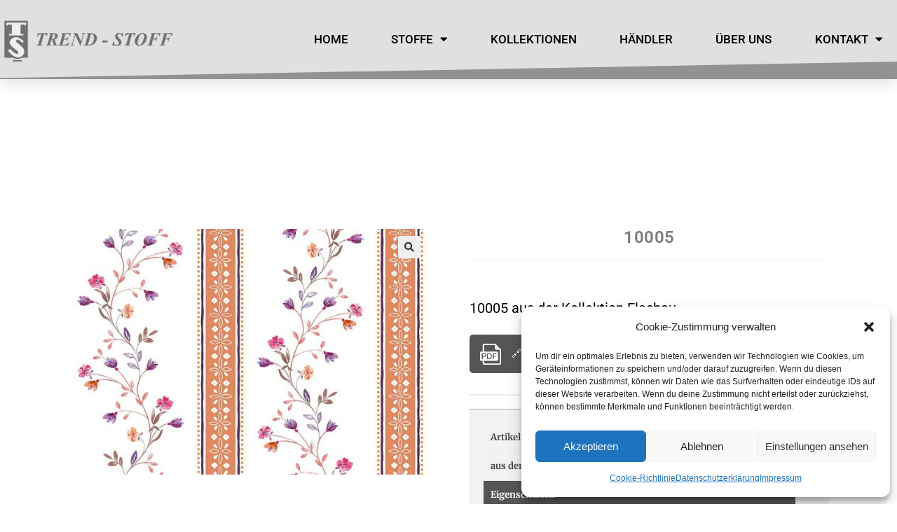

--- FILE ---
content_type: text/html; charset=UTF-8
request_url: https://trend-stoff.de/produkt/10005/
body_size: 20842
content:
<!DOCTYPE html><html lang="de"><head><meta charset="UTF-8"><title>10005 &#8211; Trend Stoff</title><meta name='robots' content='max-image-preview:large' /><meta name="viewport" content="width=device-width, initial-scale=1"><link rel="alternate" type="application/rss+xml" title="Trend Stoff &raquo; Feed" href="https://trend-stoff.de/feed/" /><link rel="alternate" type="application/rss+xml" title="Trend Stoff &raquo; Kommentar-Feed" href="https://trend-stoff.de/comments/feed/" /><link rel="alternate" title="oEmbed (JSON)" type="application/json+oembed" href="https://trend-stoff.de/wp-json/oembed/1.0/embed?url=https%3A%2F%2Ftrend-stoff.de%2Fprodukt%2F10005%2F" /><link rel="alternate" title="oEmbed (XML)" type="text/xml+oembed" href="https://trend-stoff.de/wp-json/oembed/1.0/embed?url=https%3A%2F%2Ftrend-stoff.de%2Fprodukt%2F10005%2F&#038;format=xml" /><style id='wp-img-auto-sizes-contain-inline-css'>img:is([sizes=auto i],[sizes^="auto," i]){contain-intrinsic-size:3000px 1500px}
/*# sourceURL=wp-img-auto-sizes-contain-inline-css */</style><style id='wp-emoji-styles-inline-css'>img.wp-smiley, img.emoji {
		display: inline !important;
		border: none !important;
		box-shadow: none !important;
		height: 1em !important;
		width: 1em !important;
		margin: 0 0.07em !important;
		vertical-align: -0.1em !important;
		background: none !important;
		padding: 0 !important;
	}
/*# sourceURL=wp-emoji-styles-inline-css */</style><link rel='stylesheet' id='wp-block-library-css' href='https://trend-stoff.de:443/wp-content/cache/autoptimize/autoptimize_single_8e1244aa4d1a5d72d7e7ccfdfcbb6a33.php?ver=22.3.0' media='all' /><link rel='stylesheet' id='wc-blocks-style-css' href='https://trend-stoff.de:443/wp-content/cache/autoptimize/autoptimize_single_3c68ad9b345b9b2f5fc71372d90cb3b9.php?ver=wc-10.1.3' media='all' /><style id='global-styles-inline-css'>:root{--wp--preset--aspect-ratio--square: 1;--wp--preset--aspect-ratio--4-3: 4/3;--wp--preset--aspect-ratio--3-4: 3/4;--wp--preset--aspect-ratio--3-2: 3/2;--wp--preset--aspect-ratio--2-3: 2/3;--wp--preset--aspect-ratio--16-9: 16/9;--wp--preset--aspect-ratio--9-16: 9/16;--wp--preset--color--black: #000000;--wp--preset--color--cyan-bluish-gray: #abb8c3;--wp--preset--color--white: #ffffff;--wp--preset--color--pale-pink: #f78da7;--wp--preset--color--vivid-red: #cf2e2e;--wp--preset--color--luminous-vivid-orange: #ff6900;--wp--preset--color--luminous-vivid-amber: #fcb900;--wp--preset--color--light-green-cyan: #7bdcb5;--wp--preset--color--vivid-green-cyan: #00d084;--wp--preset--color--pale-cyan-blue: #8ed1fc;--wp--preset--color--vivid-cyan-blue: #0693e3;--wp--preset--color--vivid-purple: #9b51e0;--wp--preset--gradient--vivid-cyan-blue-to-vivid-purple: linear-gradient(135deg,rgb(6,147,227) 0%,rgb(155,81,224) 100%);--wp--preset--gradient--light-green-cyan-to-vivid-green-cyan: linear-gradient(135deg,rgb(122,220,180) 0%,rgb(0,208,130) 100%);--wp--preset--gradient--luminous-vivid-amber-to-luminous-vivid-orange: linear-gradient(135deg,rgb(252,185,0) 0%,rgb(255,105,0) 100%);--wp--preset--gradient--luminous-vivid-orange-to-vivid-red: linear-gradient(135deg,rgb(255,105,0) 0%,rgb(207,46,46) 100%);--wp--preset--gradient--very-light-gray-to-cyan-bluish-gray: linear-gradient(135deg,rgb(238,238,238) 0%,rgb(169,184,195) 100%);--wp--preset--gradient--cool-to-warm-spectrum: linear-gradient(135deg,rgb(74,234,220) 0%,rgb(151,120,209) 20%,rgb(207,42,186) 40%,rgb(238,44,130) 60%,rgb(251,105,98) 80%,rgb(254,248,76) 100%);--wp--preset--gradient--blush-light-purple: linear-gradient(135deg,rgb(255,206,236) 0%,rgb(152,150,240) 100%);--wp--preset--gradient--blush-bordeaux: linear-gradient(135deg,rgb(254,205,165) 0%,rgb(254,45,45) 50%,rgb(107,0,62) 100%);--wp--preset--gradient--luminous-dusk: linear-gradient(135deg,rgb(255,203,112) 0%,rgb(199,81,192) 50%,rgb(65,88,208) 100%);--wp--preset--gradient--pale-ocean: linear-gradient(135deg,rgb(255,245,203) 0%,rgb(182,227,212) 50%,rgb(51,167,181) 100%);--wp--preset--gradient--electric-grass: linear-gradient(135deg,rgb(202,248,128) 0%,rgb(113,206,126) 100%);--wp--preset--gradient--midnight: linear-gradient(135deg,rgb(2,3,129) 0%,rgb(40,116,252) 100%);--wp--preset--font-size--small: 13px;--wp--preset--font-size--medium: 20px;--wp--preset--font-size--large: 36px;--wp--preset--font-size--x-large: 42px;--wp--preset--spacing--20: 0.44rem;--wp--preset--spacing--30: 0.67rem;--wp--preset--spacing--40: 1rem;--wp--preset--spacing--50: 1.5rem;--wp--preset--spacing--60: 2.25rem;--wp--preset--spacing--70: 3.38rem;--wp--preset--spacing--80: 5.06rem;--wp--preset--shadow--natural: 6px 6px 9px rgba(0, 0, 0, 0.2);--wp--preset--shadow--deep: 12px 12px 50px rgba(0, 0, 0, 0.4);--wp--preset--shadow--sharp: 6px 6px 0px rgba(0, 0, 0, 0.2);--wp--preset--shadow--outlined: 6px 6px 0px -3px rgb(255, 255, 255), 6px 6px rgb(0, 0, 0);--wp--preset--shadow--crisp: 6px 6px 0px rgb(0, 0, 0);}:where(.is-layout-flex){gap: 0.5em;}:where(.is-layout-grid){gap: 0.5em;}body .is-layout-flex{display: flex;}.is-layout-flex{flex-wrap: wrap;align-items: center;}.is-layout-flex > :is(*, div){margin: 0;}body .is-layout-grid{display: grid;}.is-layout-grid > :is(*, div){margin: 0;}:where(.wp-block-columns.is-layout-flex){gap: 2em;}:where(.wp-block-columns.is-layout-grid){gap: 2em;}:where(.wp-block-post-template.is-layout-flex){gap: 1.25em;}:where(.wp-block-post-template.is-layout-grid){gap: 1.25em;}.has-black-color{color: var(--wp--preset--color--black) !important;}.has-cyan-bluish-gray-color{color: var(--wp--preset--color--cyan-bluish-gray) !important;}.has-white-color{color: var(--wp--preset--color--white) !important;}.has-pale-pink-color{color: var(--wp--preset--color--pale-pink) !important;}.has-vivid-red-color{color: var(--wp--preset--color--vivid-red) !important;}.has-luminous-vivid-orange-color{color: var(--wp--preset--color--luminous-vivid-orange) !important;}.has-luminous-vivid-amber-color{color: var(--wp--preset--color--luminous-vivid-amber) !important;}.has-light-green-cyan-color{color: var(--wp--preset--color--light-green-cyan) !important;}.has-vivid-green-cyan-color{color: var(--wp--preset--color--vivid-green-cyan) !important;}.has-pale-cyan-blue-color{color: var(--wp--preset--color--pale-cyan-blue) !important;}.has-vivid-cyan-blue-color{color: var(--wp--preset--color--vivid-cyan-blue) !important;}.has-vivid-purple-color{color: var(--wp--preset--color--vivid-purple) !important;}.has-black-background-color{background-color: var(--wp--preset--color--black) !important;}.has-cyan-bluish-gray-background-color{background-color: var(--wp--preset--color--cyan-bluish-gray) !important;}.has-white-background-color{background-color: var(--wp--preset--color--white) !important;}.has-pale-pink-background-color{background-color: var(--wp--preset--color--pale-pink) !important;}.has-vivid-red-background-color{background-color: var(--wp--preset--color--vivid-red) !important;}.has-luminous-vivid-orange-background-color{background-color: var(--wp--preset--color--luminous-vivid-orange) !important;}.has-luminous-vivid-amber-background-color{background-color: var(--wp--preset--color--luminous-vivid-amber) !important;}.has-light-green-cyan-background-color{background-color: var(--wp--preset--color--light-green-cyan) !important;}.has-vivid-green-cyan-background-color{background-color: var(--wp--preset--color--vivid-green-cyan) !important;}.has-pale-cyan-blue-background-color{background-color: var(--wp--preset--color--pale-cyan-blue) !important;}.has-vivid-cyan-blue-background-color{background-color: var(--wp--preset--color--vivid-cyan-blue) !important;}.has-vivid-purple-background-color{background-color: var(--wp--preset--color--vivid-purple) !important;}.has-black-border-color{border-color: var(--wp--preset--color--black) !important;}.has-cyan-bluish-gray-border-color{border-color: var(--wp--preset--color--cyan-bluish-gray) !important;}.has-white-border-color{border-color: var(--wp--preset--color--white) !important;}.has-pale-pink-border-color{border-color: var(--wp--preset--color--pale-pink) !important;}.has-vivid-red-border-color{border-color: var(--wp--preset--color--vivid-red) !important;}.has-luminous-vivid-orange-border-color{border-color: var(--wp--preset--color--luminous-vivid-orange) !important;}.has-luminous-vivid-amber-border-color{border-color: var(--wp--preset--color--luminous-vivid-amber) !important;}.has-light-green-cyan-border-color{border-color: var(--wp--preset--color--light-green-cyan) !important;}.has-vivid-green-cyan-border-color{border-color: var(--wp--preset--color--vivid-green-cyan) !important;}.has-pale-cyan-blue-border-color{border-color: var(--wp--preset--color--pale-cyan-blue) !important;}.has-vivid-cyan-blue-border-color{border-color: var(--wp--preset--color--vivid-cyan-blue) !important;}.has-vivid-purple-border-color{border-color: var(--wp--preset--color--vivid-purple) !important;}.has-vivid-cyan-blue-to-vivid-purple-gradient-background{background: var(--wp--preset--gradient--vivid-cyan-blue-to-vivid-purple) !important;}.has-light-green-cyan-to-vivid-green-cyan-gradient-background{background: var(--wp--preset--gradient--light-green-cyan-to-vivid-green-cyan) !important;}.has-luminous-vivid-amber-to-luminous-vivid-orange-gradient-background{background: var(--wp--preset--gradient--luminous-vivid-amber-to-luminous-vivid-orange) !important;}.has-luminous-vivid-orange-to-vivid-red-gradient-background{background: var(--wp--preset--gradient--luminous-vivid-orange-to-vivid-red) !important;}.has-very-light-gray-to-cyan-bluish-gray-gradient-background{background: var(--wp--preset--gradient--very-light-gray-to-cyan-bluish-gray) !important;}.has-cool-to-warm-spectrum-gradient-background{background: var(--wp--preset--gradient--cool-to-warm-spectrum) !important;}.has-blush-light-purple-gradient-background{background: var(--wp--preset--gradient--blush-light-purple) !important;}.has-blush-bordeaux-gradient-background{background: var(--wp--preset--gradient--blush-bordeaux) !important;}.has-luminous-dusk-gradient-background{background: var(--wp--preset--gradient--luminous-dusk) !important;}.has-pale-ocean-gradient-background{background: var(--wp--preset--gradient--pale-ocean) !important;}.has-electric-grass-gradient-background{background: var(--wp--preset--gradient--electric-grass) !important;}.has-midnight-gradient-background{background: var(--wp--preset--gradient--midnight) !important;}.has-small-font-size{font-size: var(--wp--preset--font-size--small) !important;}.has-medium-font-size{font-size: var(--wp--preset--font-size--medium) !important;}.has-large-font-size{font-size: var(--wp--preset--font-size--large) !important;}.has-x-large-font-size{font-size: var(--wp--preset--font-size--x-large) !important;}
/*# sourceURL=global-styles-inline-css */</style><style id='classic-theme-styles-inline-css'>.wp-block-button__link{background-color:#32373c;border-radius:9999px;box-shadow:none;color:#fff;font-size:1.125em;padding:calc(.667em + 2px) calc(1.333em + 2px);text-decoration:none}.wp-block-file__button{background:#32373c;color:#fff}.wp-block-accordion-heading{margin:0}.wp-block-accordion-heading__toggle{background-color:inherit!important;color:inherit!important}.wp-block-accordion-heading__toggle:not(:focus-visible){outline:none}.wp-block-accordion-heading__toggle:focus,.wp-block-accordion-heading__toggle:hover{background-color:inherit!important;border:none;box-shadow:none;color:inherit;padding:var(--wp--preset--spacing--20,1em) 0;text-decoration:none}.wp-block-accordion-heading__toggle:focus-visible{outline:auto;outline-offset:0}
/*# sourceURL=https://trend-stoff.de:443/wp-content/plugins/gutenberg/build/styles/block-library/classic.css */</style><link rel='stylesheet' id='photoswipe-css' href='https://trend-stoff.de:443/wp-content/plugins/woocommerce/assets/css/photoswipe/photoswipe.min.css?ver=10.1.3' media='all' /><link rel='stylesheet' id='photoswipe-default-skin-css' href='https://trend-stoff.de:443/wp-content/plugins/woocommerce/assets/css/photoswipe/default-skin/default-skin.min.css?ver=10.1.3' media='all' /><style id='woocommerce-inline-inline-css'>.woocommerce form .form-row .required { visibility: visible; }
/*# sourceURL=woocommerce-inline-inline-css */</style><link rel='stylesheet' id='cmplz-general-css' href='https://trend-stoff.de:443/wp-content/plugins/complianz-gdpr/assets/css/cookieblocker.min.css?ver=1765992006' media='all' /><link rel='stylesheet' id='brands-styles-css' href='https://trend-stoff.de:443/wp-content/cache/autoptimize/autoptimize_single_48d56016b20f151be4f24ba6d0eb1be4.php?ver=10.1.3' media='all' /><link rel='stylesheet' id='oceanwp-woo-mini-cart-css' href='https://trend-stoff.de:443/wp-content/themes/oceanwp/assets/css/woo/woo-mini-cart.min.css?ver=6.9' media='all' /><link rel='stylesheet' id='font-awesome-css' href='https://trend-stoff.de:443/wp-content/themes/oceanwp/assets/fonts/fontawesome/css/all.min.css?ver=6.4.2' media='all' /><link rel='stylesheet' id='simple-line-icons-css' href='https://trend-stoff.de:443/wp-content/themes/oceanwp/assets/css/third/simple-line-icons.min.css?ver=2.4.0' media='all' /><link rel='stylesheet' id='oceanwp-style-css' href='https://trend-stoff.de:443/wp-content/themes/oceanwp/assets/css/style.min.css?ver=3.5.3' media='all' /><link rel='stylesheet' id='elementor-frontend-css' href='https://trend-stoff.de:443/wp-content/plugins/elementor/assets/css/frontend.min.css?ver=3.31.2' media='all' /><link rel='stylesheet' id='widget-image-css' href='https://trend-stoff.de:443/wp-content/plugins/elementor/assets/css/widget-image.min.css?ver=3.31.2' media='all' /><link rel='stylesheet' id='widget-nav-menu-css' href='https://trend-stoff.de:443/wp-content/plugins/elementor-pro/assets/css/widget-nav-menu.min.css?ver=3.31.2' media='all' /><link rel='stylesheet' id='e-sticky-css' href='https://trend-stoff.de:443/wp-content/plugins/elementor-pro/assets/css/modules/sticky.min.css?ver=3.31.2' media='all' /><link rel='stylesheet' id='e-shapes-css' href='https://trend-stoff.de:443/wp-content/plugins/elementor/assets/css/conditionals/shapes.min.css?ver=3.31.2' media='all' /><link rel='stylesheet' id='widget-spacer-css' href='https://trend-stoff.de:443/wp-content/plugins/elementor/assets/css/widget-spacer.min.css?ver=3.31.2' media='all' /><link rel='stylesheet' id='widget-woocommerce-product-images-css' href='https://trend-stoff.de:443/wp-content/plugins/elementor-pro/assets/css/widget-woocommerce-product-images.min.css?ver=3.31.2' media='all' /><link rel='stylesheet' id='widget-heading-css' href='https://trend-stoff.de:443/wp-content/plugins/elementor/assets/css/widget-heading.min.css?ver=3.31.2' media='all' /><link rel='stylesheet' id='widget-woocommerce-product-data-tabs-css' href='https://trend-stoff.de:443/wp-content/plugins/elementor-pro/assets/css/widget-woocommerce-product-data-tabs.min.css?ver=3.31.2' media='all' /><link rel='stylesheet' id='widget-divider-css' href='https://trend-stoff.de:443/wp-content/plugins/elementor/assets/css/widget-divider.min.css?ver=3.31.2' media='all' /><link rel='stylesheet' id='elementor-icons-css' href='https://trend-stoff.de:443/wp-content/plugins/elementor/assets/lib/eicons/css/elementor-icons.min.css?ver=5.43.0' media='all' /><link rel='stylesheet' id='elementor-post-7-css' href='https://trend-stoff.de:443/wp-content/cache/autoptimize/autoptimize_single_b33054ad15d64e475c548928e02063bd.php?ver=1768540789' media='all' /><link rel='stylesheet' id='elementor-post-1916-css' href='https://trend-stoff.de:443/wp-content/cache/autoptimize/autoptimize_single_c6fa6753786dae1cae3798178e94b47a.php?ver=1768540823' media='all' /><link rel='stylesheet' id='oceanwp-woocommerce-css' href='https://trend-stoff.de:443/wp-content/themes/oceanwp/assets/css/woo/woocommerce.min.css?ver=6.9' media='all' /><link rel='stylesheet' id='oceanwp-woo-star-font-css' href='https://trend-stoff.de:443/wp-content/themes/oceanwp/assets/css/woo/woo-star-font.min.css?ver=6.9' media='all' /><link rel='stylesheet' id='oceanwp-woo-floating-bar-css' href='https://trend-stoff.de:443/wp-content/themes/oceanwp/assets/css/woo/woo-floating-bar.min.css?ver=6.9' media='all' /><link rel='stylesheet' id='trendstoff-collections-css-css' href='https://trend-stoff.de:443/wp-content/cache/autoptimize/autoptimize_single_60e236ad2f90acb965e50ef7683def09.php?ver=1720561919' media='all' /><link rel='stylesheet' id='filter-multiselect-css-css' href='https://trend-stoff.de:443/wp-content/cache/autoptimize/autoptimize_single_a964a62ad8bbc094d89681c77e1fb8e9.php?ver=1718793360' media='all' /><link rel='stylesheet' id='trendstoff-pdf-css-css' href='https://trend-stoff.de:443/wp-content/cache/autoptimize/autoptimize_single_7c323f07404074ceb65237840ddc6fcc.php?ver=1733852236' media='all' /><link rel='stylesheet' id='trendstoff-pl-orders-css-css' href='https://trend-stoff.de:443/wp-content/cache/autoptimize/autoptimize_single_85374d9bc9983ad196888850998e2f2c.php?ver=1702370001' media='all' /><link rel='stylesheet' id='trendstoff-css-css' href='https://trend-stoff.de:443/wp-content/cache/autoptimize/autoptimize_single_5f20e38584f6bc3e88627bf1846acb73.php?ver=1767889432' media='all' /><link rel='stylesheet' id='elementor-gf-local-roboto-css' href='https://trend-stoff.de:443/wp-content/cache/autoptimize/autoptimize_single_ae5acc3220ac0295e1295ac88e6f7ed3.php?ver=1755176280' media='all' /><link rel='stylesheet' id='elementor-gf-local-robotoslab-css' href='https://trend-stoff.de:443/wp-content/cache/autoptimize/autoptimize_single_9d4931bc4f5b5bb8ced91fd335db0754.php?ver=1755176284' media='all' /><link rel='stylesheet' id='elementor-gf-local-merriweather-css' href='https://trend-stoff.de:443/wp-content/cache/autoptimize/autoptimize_single_07e118286b40f7f393ce132389183a09.php?ver=1755176289' media='all' /><link rel='stylesheet' id='elementor-icons-shared-0-css' href='https://trend-stoff.de:443/wp-content/plugins/elementor/assets/lib/font-awesome/css/fontawesome.min.css?ver=5.15.3' media='all' /><link rel='stylesheet' id='elementor-icons-fa-solid-css' href='https://trend-stoff.de:443/wp-content/plugins/elementor/assets/lib/font-awesome/css/solid.min.css?ver=5.15.3' media='all' /> <script src="https://trend-stoff.de/wordpress/wp-includes/js/jquery/jquery.min.js?ver=3.7.1" id="jquery-core-js"></script> <script defer src="https://trend-stoff.de/wordpress/wp-includes/js/jquery/jquery-migrate.min.js?ver=3.4.1" id="jquery-migrate-js"></script> <script defer id="jquery-js-after" src="[data-uri]"></script> <script src="https://trend-stoff.de:443/wp-content/plugins/woocommerce/assets/js/jquery-blockui/jquery.blockUI.min.js?ver=2.7.0-wc.10.1.3" id="jquery-blockui-js" defer data-wp-strategy="defer"></script> <script defer id="wc-add-to-cart-js-extra" src="[data-uri]"></script> <script src="https://trend-stoff.de:443/wp-content/plugins/woocommerce/assets/js/frontend/add-to-cart.min.js?ver=10.1.3" id="wc-add-to-cart-js" defer data-wp-strategy="defer"></script> <script src="https://trend-stoff.de:443/wp-content/plugins/woocommerce/assets/js/zoom/jquery.zoom.min.js?ver=1.7.21-wc.10.1.3" id="zoom-js" defer data-wp-strategy="defer"></script> <script src="https://trend-stoff.de:443/wp-content/plugins/woocommerce/assets/js/flexslider/jquery.flexslider.min.js?ver=2.7.2-wc.10.1.3" id="flexslider-js" defer data-wp-strategy="defer"></script> <script src="https://trend-stoff.de:443/wp-content/plugins/woocommerce/assets/js/photoswipe/photoswipe.min.js?ver=4.1.1-wc.10.1.3" id="photoswipe-js" defer data-wp-strategy="defer"></script> <script src="https://trend-stoff.de:443/wp-content/plugins/woocommerce/assets/js/photoswipe/photoswipe-ui-default.min.js?ver=4.1.1-wc.10.1.3" id="photoswipe-ui-default-js" defer data-wp-strategy="defer"></script> <script defer id="wc-single-product-js-extra" src="[data-uri]"></script> <script src="https://trend-stoff.de:443/wp-content/plugins/woocommerce/assets/js/frontend/single-product.min.js?ver=10.1.3" id="wc-single-product-js" defer data-wp-strategy="defer"></script> <script src="https://trend-stoff.de:443/wp-content/plugins/woocommerce/assets/js/js-cookie/js.cookie.min.js?ver=2.1.4-wc.10.1.3" id="js-cookie-js" defer data-wp-strategy="defer"></script> <script defer id="woocommerce-js-extra" src="[data-uri]"></script> <script src="https://trend-stoff.de:443/wp-content/plugins/woocommerce/assets/js/frontend/woocommerce.min.js?ver=10.1.3" id="woocommerce-js" defer data-wp-strategy="defer"></script> <script defer id="wc-cart-fragments-js-extra" src="[data-uri]"></script> <script src="https://trend-stoff.de:443/wp-content/plugins/woocommerce/assets/js/frontend/cart-fragments.min.js?ver=10.1.3" id="wc-cart-fragments-js" defer data-wp-strategy="defer"></script> <link rel="https://api.w.org/" href="https://trend-stoff.de/wp-json/" /><link rel="alternate" title="JSON" type="application/json" href="https://trend-stoff.de/wp-json/wp/v2/product/12959" /><link rel="EditURI" type="application/rsd+xml" title="RSD" href="https://trend-stoff.de/wordpress/xmlrpc.php?rsd" /><meta name="generator" content="WordPress 6.9" /><meta name="generator" content="WooCommerce 10.1.3" /><link rel="canonical" href="https://trend-stoff.de/produkt/10005/" /><link rel='shortlink' href='https://trend-stoff.de/?p=12959' /><style>.cmplz-hidden {
					display: none !important;
				}</style><noscript><style>.woocommerce-product-gallery{ opacity: 1 !important; }</style></noscript><meta name="generator" content="Elementor 3.31.2; features: additional_custom_breakpoints, e_element_cache; settings: css_print_method-external, google_font-enabled, font_display-auto"><style>.e-con.e-parent:nth-of-type(n+4):not(.e-lazyloaded):not(.e-no-lazyload),
				.e-con.e-parent:nth-of-type(n+4):not(.e-lazyloaded):not(.e-no-lazyload) * {
					background-image: none !important;
				}
				@media screen and (max-height: 1024px) {
					.e-con.e-parent:nth-of-type(n+3):not(.e-lazyloaded):not(.e-no-lazyload),
					.e-con.e-parent:nth-of-type(n+3):not(.e-lazyloaded):not(.e-no-lazyload) * {
						background-image: none !important;
					}
				}
				@media screen and (max-height: 640px) {
					.e-con.e-parent:nth-of-type(n+2):not(.e-lazyloaded):not(.e-no-lazyload),
					.e-con.e-parent:nth-of-type(n+2):not(.e-lazyloaded):not(.e-no-lazyload) * {
						background-image: none !important;
					}
				}</style><link rel="icon" href="https://trend-stoff.de:443/wp-content/uploads/2026/01/cropped-logo-32x32.png" sizes="32x32" /><link rel="icon" href="https://trend-stoff.de:443/wp-content/uploads/2026/01/cropped-logo-192x192.png" sizes="192x192" /><link rel="apple-touch-icon" href="https://trend-stoff.de:443/wp-content/uploads/2026/01/cropped-logo-180x180.png" /><meta name="msapplication-TileImage" content="https://trend-stoff.de:443/wp-content/uploads/2026/01/cropped-logo-270x270.png" /> <style type="text/css">/* Header CSS */#site-header.has-header-media .overlay-header-media{background-color:rgba(0,0,0,0.5)}/* WooCommerce CSS */#owp-checkout-timeline .timeline-step{color:#cccccc}#owp-checkout-timeline .timeline-step{border-color:#cccccc}</style><meta name="viewport" content="width=device-width, initial-scale=1.0, viewport-fit=cover" /></head><body data-cmplz=1 class="wp-singular product-template-default single single-product postid-12959 wp-embed-responsive wp-theme-oceanwp theme-oceanwp woocommerce woocommerce-page woocommerce-no-js oceanwp-theme dropdown-mobile no-header-border default-breakpoint content-full-width content-max-width page-header-disabled has-breadcrumbs has-grid-list no-lightbox account-original-style elementor-default elementor-template-canvas elementor-kit-7 elementor-page-1916"><div class="woocommerce-notices-wrapper"></div><div data-elementor-type="product" data-elementor-id="1916" class="elementor elementor-1916 elementor-location-single post-12959 product type-product status-publish has-post-thumbnail product_cat-pc_wws_dekostoffe pa_buegeln-31_buegeln_1_pkt pa_farbe-2_lila pa_farbe-2_orange pa_kategorie-3_dekostoffe pa_kollektion-4_flachau entry has-media first instock shipping-taxable product-type-simple has-product-nav col span_1_of_4 owp-content-center owp-thumbs-layout-horizontal owp-btn-normal owp-tabs-layout-horizontal has-no-thumbnails product" data-elementor-post-type="elementor_library"><header class="elementor-section elementor-top-section elementor-element elementor-element-75b7571 elementor-section-stretched elementor-section-height-min-height elementor-section-boxed elementor-section-height-default elementor-section-items-middle" data-id="75b7571" data-element_type="section" data-settings="{&quot;background_background&quot;:&quot;classic&quot;,&quot;sticky&quot;:&quot;top&quot;,&quot;shape_divider_bottom&quot;:&quot;tilt&quot;,&quot;stretch_section&quot;:&quot;section-stretched&quot;,&quot;sticky_on&quot;:[&quot;desktop&quot;,&quot;tablet&quot;,&quot;mobile&quot;],&quot;sticky_offset&quot;:0,&quot;sticky_effects_offset&quot;:0,&quot;sticky_anchor_link_offset&quot;:0}"><div class="elementor-shape elementor-shape-bottom" aria-hidden="true" data-negative="false"> <svg xmlns="http://www.w3.org/2000/svg" viewBox="0 0 1000 100" preserveAspectRatio="none"> <path class="elementor-shape-fill" d="M0,6V0h1000v100L0,6z"/> </svg></div><div class="elementor-container elementor-column-gap-default"><div class="elementor-column elementor-col-33 elementor-top-column elementor-element elementor-element-cd9323f" data-id="cd9323f" data-element_type="column"><div class="elementor-widget-wrap elementor-element-populated"><div class="elementor-element elementor-element-8a02826 elementor-widget__width-auto elementor-widget elementor-widget-image" data-id="8a02826" data-element_type="widget" data-widget_type="image.default"><div class="elementor-widget-container"> <img src="https://trend-stoff.de/wp-content/uploads/ci/logo_b.png" title="" alt="" loading="lazy" /></div></div></div></div><div class="elementor-column elementor-col-66 elementor-top-column elementor-element elementor-element-599e503" data-id="599e503" data-element_type="column"><div class="elementor-widget-wrap elementor-element-populated"><div class="elementor-element elementor-element-6e3b697 elementor-nav-menu__align-justify elementor-nav-menu__text-align-center elementor-nav-menu--stretch elementor-nav-menu--dropdown-tablet elementor-nav-menu--toggle elementor-nav-menu--burger elementor-widget elementor-widget-nav-menu" data-id="6e3b697" data-element_type="widget" data-settings="{&quot;full_width&quot;:&quot;stretch&quot;,&quot;layout&quot;:&quot;horizontal&quot;,&quot;submenu_icon&quot;:{&quot;value&quot;:&quot;&lt;i class=\&quot;fas fa-caret-down\&quot;&gt;&lt;\/i&gt;&quot;,&quot;library&quot;:&quot;fa-solid&quot;},&quot;toggle&quot;:&quot;burger&quot;}" data-widget_type="nav-menu.default"><div class="elementor-widget-container"><nav aria-label="Menü" class="elementor-nav-menu--main elementor-nav-menu__container elementor-nav-menu--layout-horizontal e--pointer-underline e--animation-drop-out"><ul id="menu-1-6e3b697" class="elementor-nav-menu"><li class="menu-item menu-item-type-post_type menu-item-object-page menu-item-home menu-item-1780"><a href="https://trend-stoff.de/" class="elementor-item">Home</a></li><li class="menu-item menu-item-type-post_type menu-item-object-page menu-item-has-children current_page_parent menu-item-20763"><a href="https://trend-stoff.de/katalog/" class="elementor-item">Stoffe</a><ul class="sub-menu elementor-nav-menu--dropdown"><li class="menu-item menu-item-type-custom menu-item-object-custom menu-item-20764"><a href="/katalog/?wpf_filter_cat_list_1=436&#038;wpf_fbv=1" class="elementor-sub-item">Möbelstoffe</a></li><li class="menu-item menu-item-type-custom menu-item-object-custom menu-item-20765"><a href="/katalog/?wpf_fbv=1&#038;wpf_filter_cat_list_1=437" class="elementor-sub-item">Dekostoffe</a></li></ul></li><li class="menu-item menu-item-type-post_type menu-item-object-page menu-item-55635"><a href="https://trend-stoff.de/kollektionen/" class="elementor-item">Kollektionen</a></li><li class="menu-item menu-item-type-post_type menu-item-object-page menu-item-49319"><a href="https://trend-stoff.de/haendlerbereich/" class="elementor-item">Händler</a></li><li class="menu-item menu-item-type-post_type menu-item-object-page menu-item-1795"><a href="https://trend-stoff.de/ueber-uns/" class="elementor-item">Über uns</a></li><li class="menu-item menu-item-type-post_type menu-item-object-page menu-item-has-children menu-item-1789"><a href="https://trend-stoff.de/kontakte/" class="elementor-item">Kontakt</a><ul class="sub-menu elementor-nav-menu--dropdown"><li class="menu-item menu-item-type-post_type menu-item-object-page menu-item-1784"><a href="https://trend-stoff.de/datenschutz/" class="elementor-sub-item">Datenschutz</a></li><li class="menu-item menu-item-type-post_type menu-item-object-page menu-item-1786"><a href="https://trend-stoff.de/impressum/" class="elementor-sub-item">Impressum</a></li><li class="menu-item menu-item-type-post_type menu-item-object-page menu-item-49225"><a href="https://trend-stoff.de/bildnachweise/" class="elementor-sub-item">Bildnachweise</a></li><li class="menu-item menu-item-type-post_type menu-item-object-page menu-item-1783"><a href="https://trend-stoff.de/cookie-richtlinie-eu/" class="elementor-sub-item">Cookie-Richtlinie (EU)</a></li></ul></li></ul></nav><div class="elementor-menu-toggle" role="button" tabindex="0" aria-label="Menü Umschalter" aria-expanded="false"> <i aria-hidden="true" role="presentation" class="elementor-menu-toggle__icon--open eicon-menu-bar"></i><i aria-hidden="true" role="presentation" class="elementor-menu-toggle__icon--close eicon-close"></i></div><nav class="elementor-nav-menu--dropdown elementor-nav-menu__container" aria-hidden="true"><ul id="menu-2-6e3b697" class="elementor-nav-menu"><li class="menu-item menu-item-type-post_type menu-item-object-page menu-item-home menu-item-1780"><a href="https://trend-stoff.de/" class="elementor-item" tabindex="-1">Home</a></li><li class="menu-item menu-item-type-post_type menu-item-object-page menu-item-has-children current_page_parent menu-item-20763"><a href="https://trend-stoff.de/katalog/" class="elementor-item" tabindex="-1">Stoffe</a><ul class="sub-menu elementor-nav-menu--dropdown"><li class="menu-item menu-item-type-custom menu-item-object-custom menu-item-20764"><a href="/katalog/?wpf_filter_cat_list_1=436&#038;wpf_fbv=1" class="elementor-sub-item" tabindex="-1">Möbelstoffe</a></li><li class="menu-item menu-item-type-custom menu-item-object-custom menu-item-20765"><a href="/katalog/?wpf_fbv=1&#038;wpf_filter_cat_list_1=437" class="elementor-sub-item" tabindex="-1">Dekostoffe</a></li></ul></li><li class="menu-item menu-item-type-post_type menu-item-object-page menu-item-55635"><a href="https://trend-stoff.de/kollektionen/" class="elementor-item" tabindex="-1">Kollektionen</a></li><li class="menu-item menu-item-type-post_type menu-item-object-page menu-item-49319"><a href="https://trend-stoff.de/haendlerbereich/" class="elementor-item" tabindex="-1">Händler</a></li><li class="menu-item menu-item-type-post_type menu-item-object-page menu-item-1795"><a href="https://trend-stoff.de/ueber-uns/" class="elementor-item" tabindex="-1">Über uns</a></li><li class="menu-item menu-item-type-post_type menu-item-object-page menu-item-has-children menu-item-1789"><a href="https://trend-stoff.de/kontakte/" class="elementor-item" tabindex="-1">Kontakt</a><ul class="sub-menu elementor-nav-menu--dropdown"><li class="menu-item menu-item-type-post_type menu-item-object-page menu-item-1784"><a href="https://trend-stoff.de/datenschutz/" class="elementor-sub-item" tabindex="-1">Datenschutz</a></li><li class="menu-item menu-item-type-post_type menu-item-object-page menu-item-1786"><a href="https://trend-stoff.de/impressum/" class="elementor-sub-item" tabindex="-1">Impressum</a></li><li class="menu-item menu-item-type-post_type menu-item-object-page menu-item-49225"><a href="https://trend-stoff.de/bildnachweise/" class="elementor-sub-item" tabindex="-1">Bildnachweise</a></li><li class="menu-item menu-item-type-post_type menu-item-object-page menu-item-1783"><a href="https://trend-stoff.de/cookie-richtlinie-eu/" class="elementor-sub-item" tabindex="-1">Cookie-Richtlinie (EU)</a></li></ul></li></ul></nav></div></div></div></div></div></header><section class="elementor-section elementor-top-section elementor-element elementor-element-2098bb4 elementor-section-boxed elementor-section-height-default elementor-section-height-default" data-id="2098bb4" data-element_type="section"><div class="elementor-container elementor-column-gap-default"><div class="elementor-column elementor-col-100 elementor-top-column elementor-element elementor-element-042d429" data-id="042d429" data-element_type="column"><div class="elementor-widget-wrap elementor-element-populated"><div class="elementor-element elementor-element-65e90b3 elementor-widget elementor-widget-spacer" data-id="65e90b3" data-element_type="widget" data-widget_type="spacer.default"><div class="elementor-widget-container"><div class="elementor-spacer"><div class="elementor-spacer-inner"></div></div></div></div></div></div></div></section><section class="elementor-section elementor-top-section elementor-element elementor-element-0a606d0 elementor-section-boxed elementor-section-height-default elementor-section-height-default" data-id="0a606d0" data-element_type="section"><div class="elementor-container elementor-column-gap-wider"><div class="elementor-column elementor-col-50 elementor-top-column elementor-element elementor-element-7eb39e6" data-id="7eb39e6" data-element_type="column"><div class="elementor-widget-wrap elementor-element-populated"><div class="elementor-element elementor-element-049ef88 elementor-widget elementor-widget-woocommerce-product-images" data-id="049ef88" data-element_type="widget" data-widget_type="woocommerce-product-images.default"><div class="elementor-widget-container"><div class="woocommerce-product-gallery woocommerce-product-gallery--with-images woocommerce-product-gallery--columns-4 images" data-columns="4" style="opacity: 0; transition: opacity .25s ease-in-out;"><figure class="woocommerce-product-gallery__wrapper"><div data-thumb="https://trend-stoff.de:443/wp-content/uploads/2023/05/10005-2-100x100.jpg" data-thumb-alt="10005" data-thumb-srcset="https://trend-stoff.de:443/wp-content/uploads/2023/05/10005-2-100x100.jpg 100w, https://trend-stoff.de:443/wp-content/uploads/2023/05/10005-2-150x150.jpg 150w, https://trend-stoff.de:443/wp-content/uploads/2023/05/10005-2-600x600.jpg 600w, https://trend-stoff.de:443/wp-content/uploads/2023/05/10005-2-300x300.jpg 300w"  data-thumb-sizes="(max-width: 100px) 100vw, 100px" class="woocommerce-product-gallery__image"><a href="https://trend-stoff.de:443/wp-content/uploads/2023/05/10005-2.jpg"><img width="600" height="411" src="https://trend-stoff.de:443/wp-content/uploads/2023/05/10005-2-600x411.jpg" class="wp-post-image" alt="10005" data-caption="" data-src="https://trend-stoff.de:443/wp-content/uploads/2023/05/10005-2.jpg" data-large_image="https://trend-stoff.de:443/wp-content/uploads/2023/05/10005-2.jpg" data-large_image_width="992" data-large_image_height="680" decoding="async" srcset="https://trend-stoff.de:443/wp-content/uploads/2023/05/10005-2-600x411.jpg 600w, https://trend-stoff.de:443/wp-content/uploads/2023/05/10005-2-300x206.jpg 300w, https://trend-stoff.de:443/wp-content/uploads/2023/05/10005-2-768x526.jpg 768w, https://trend-stoff.de:443/wp-content/uploads/2023/05/10005-2.jpg 992w" sizes="(max-width: 600px) 100vw, 600px" /></a></div></figure></div></div></div></div></div><div class="elementor-column elementor-col-50 elementor-top-column elementor-element elementor-element-5e9bd71" data-id="5e9bd71" data-element_type="column"><div class="elementor-widget-wrap elementor-element-populated"><div class="elementor-element elementor-element-8f48c47 elementor-widget elementor-widget-woocommerce-product-title elementor-page-title elementor-widget-heading" data-id="8f48c47" data-element_type="widget" data-widget_type="woocommerce-product-title.default"><div class="elementor-widget-container"><h1 class="product_title entry-title elementor-heading-title elementor-size-default">10005</h1></div></div><div class="elementor-element elementor-element-08f0ec2 elementor-widget elementor-widget-woocommerce-product-short-description" data-id="08f0ec2" data-element_type="widget" data-widget_type="woocommerce-product-short-description.default"><div class="elementor-widget-container"><div class="woocommerce-product-details__short-description"><p>10005 aus der Kollektion Flachau</p></div></div></div><div class="pdf-download"><a href="/print/10005?pdf" rel="nofollow">🔗 Datenblatt als PDF</a></div><div class="elementor-element elementor-element-65d0ff72 elementor-widget elementor-widget-woocommerce-product-data-tabs" data-id="65d0ff72" data-element_type="widget" data-widget_type="woocommerce-product-data-tabs.default"><div class="elementor-widget-container"><div class="woocommerce-tabs wc-tabs-wrapper"><ul class="tabs wc-tabs" role="tablist"><li role="presentation" class="description_tab" id="tab-title-description"> <a href="#tab-description" role="tab" aria-controls="tab-description"> Beschreibung </a></li><li role="presentation" class="additional_information_tab" id="tab-title-additional_information"> <a href="#tab-additional_information" role="tab" aria-controls="tab-additional_information"> Zusätzliche Informationen </a></li></ul><div class="woocommerce-Tabs-panel woocommerce-Tabs-panel--description panel entry-content wc-tab" id="tab-description" role="tabpanel" aria-labelledby="tab-title-description"><h2>Beschreibung</h2><table class="product_info"><tr><td>Artikelnummer</td><td>10005</td></tr><tr><td>aus der Kollektion</td><td>Flachau</td></tr><tr><td colspan="2" class="headline">Eigenschaften</td></tr><tr><td>Stoffart</td><td>Flachgewebe</td></tr><tr><td>Zusammensetzung</td><td>95% Polyester,5% Leinen</td></tr><tr><td>Breite</td><td>160 cm</td></tr><tr><td>Rapport:Breite</td><td>27.5 cm</td></tr><tr><td>Rapport:Länge</td><td>23.0 cm</td></tr><tr><td>Gewicht</td><td>370 g/lfm</td></tr><tr><td colspan="2" class="headline">Pflege</td></tr><tr><td colspan="2"><div class="pflegesymbole"><img decoding="async" src="/wp-content/uploads/wws/pflegesymbole/Waschen_40s.svg" title="Schonend waschen bei 40°C" /><img decoding="async" src="/wp-content/uploads/wws/pflegesymbole/Trommeltrocknen_1.svg" title="Trockner Schongrad 1" /><img decoding="async" src="/wp-content/uploads/wws/pflegesymbole/Buegeln_1.svg" title="Bügeln &lt; 110°C" /><img decoding="async" src="/wp-content/uploads/wws/pflegesymbole/Professionelle_reinigung_s.svg" title="Professionelle schonende Reinigung" /></div><td></tr><tr><td colspan="2" class="headline">Verwendungszweck</td></tr><tr><td colspan="2"><div class="verwendungssymbole"><img decoding="async" src="https://www.trend-stoff.de/wp-content/uploads/wws/verwendungssymbole/vorhang.svg" title="Vorhang" /></div><td></tr></table><div class="data-json hidden"> {                 &#8222;@context&#8220;: &#8222;http://schema.org&#8220;,                 &#8222;@type&#8220;: &#8222;Product&#8220;,                 &#8222;brand&#8220;: {                     &#8222;name&#8220;: &#8222;Trend-Stoff GmbH&#8220;                 },                 &#8222;name&#8220;: &#8222;Trend-Stoff TS-&#8222;10005&#8220;,                 &#8222;description&#8220;: aus der Kollektion Flachau&#8220;,                 &#8222;category&#8220;: &#8222;Dekostoffe&#8220;,                 &#8222;url&#8220;: &#8222;/produkt/10005/&#8220;,                 &#8222;sku&#8220;: &#8222;10005&#8220;,                 &#8222;ts_meta&#8220;: {                     &#8222;kollektion&#8220;: &#8222;Flachau&#8220;,                     &#8222;outdoor&#8220;: &#8222;False&#8220;,                     &#8222;nachhaltig&#8220;: &#8222;False&#8220;,                 }             }</div></div><div class="woocommerce-Tabs-panel woocommerce-Tabs-panel--additional_information panel entry-content wc-tab" id="tab-additional_information" role="tabpanel" aria-labelledby="tab-title-additional_information"><h2>Zusätzliche Informationen</h2><table class="woocommerce-product-attributes shop_attributes" aria-label="Produktdetails"><tr class="woocommerce-product-attributes-item woocommerce-product-attributes-item--attribute_pa_kollektion"><th class="woocommerce-product-attributes-item__label" scope="row">Kollektion</th><td class="woocommerce-product-attributes-item__value"><p><a href="https://trend-stoff.de/kollektion/4_flachau/" rel="tag">Flachau</a></p></td></tr><tr class="woocommerce-product-attributes-item woocommerce-product-attributes-item--attribute_pa_wws_breitenkategorie"><th class="woocommerce-product-attributes-item__label" scope="row">Breitenkategorie</th><td class="woocommerce-product-attributes-item__value"><p>&gt; 140 cm</p></td></tr><tr class="woocommerce-product-attributes-item woocommerce-product-attributes-item--attribute_pa_wws_gewichtskategorie"><th class="woocommerce-product-attributes-item__label" scope="row">Gewichtskategorie</th><td class="woocommerce-product-attributes-item__value"><p>200 &#8211; 400 g/lfm</p></td></tr><tr class="woocommerce-product-attributes-item woocommerce-product-attributes-item--attribute_pa_kategorie"><th class="woocommerce-product-attributes-item__label" scope="row">Kategorie</th><td class="woocommerce-product-attributes-item__value"><p><a href="https://trend-stoff.de/kategorie/3_dekostoffe/" rel="tag">Dekostoffe</a></p></td></tr><tr class="woocommerce-product-attributes-item woocommerce-product-attributes-item--attribute_pa_wws_clean_waschen"><th class="woocommerce-product-attributes-item__label" scope="row">Waschen</th><td class="woocommerce-product-attributes-item__value"><p>40°C Schon, schonende chem. R.</p></td></tr><tr class="woocommerce-product-attributes-item woocommerce-product-attributes-item--attribute_pa_buegeln"><th class="woocommerce-product-attributes-item__label" scope="row">Bügeln</th><td class="woocommerce-product-attributes-item__value"><p><a href="https://trend-stoff.de/buegeln/31_buegeln_1_pkt/" rel="tag">bügeln 1 Pkt</a></p></td></tr><tr class="woocommerce-product-attributes-item woocommerce-product-attributes-item--attribute_pa_wws_clean_dryer"><th class="woocommerce-product-attributes-item__label" scope="row">Trocknen</th><td class="woocommerce-product-attributes-item__value"><p>Schleudern 1 Pkt</p></td></tr><tr class="woocommerce-product-attributes-item woocommerce-product-attributes-item--attribute_pa_wws_clean_bleach"><th class="woocommerce-product-attributes-item__label" scope="row">Bleichen</th><td class="woocommerce-product-attributes-item__value"><p>nein</p></td></tr><tr class="woocommerce-product-attributes-item woocommerce-product-attributes-item--attribute_pa_wws_color_uni_bunt"><th class="woocommerce-product-attributes-item__label" scope="row">Muster</th><td class="woocommerce-product-attributes-item__value"><p>Bunt, Floral, Gestreift</p></td></tr><tr class="woocommerce-product-attributes-item woocommerce-product-attributes-item--attribute_pa_farbe"><th class="woocommerce-product-attributes-item__label" scope="row">Farbe</th><td class="woocommerce-product-attributes-item__value"><p><a href="https://trend-stoff.de/farbe/2_lila/" rel="tag">lila</a>, <a href="https://trend-stoff.de/farbe/2_orange/" rel="tag">orange</a></p></td></tr><tr class="woocommerce-product-attributes-item woocommerce-product-attributes-item--attribute_pa_wws_material_cs"><th class="woocommerce-product-attributes-item__label" scope="row">Fleckschutz</th><td class="woocommerce-product-attributes-item__value"><p>nein</p></td></tr><tr class="woocommerce-product-attributes-item woocommerce-product-attributes-item--attribute_pa_wws_materialart"><th class="woocommerce-product-attributes-item__label" scope="row">Material</th><td class="woocommerce-product-attributes-item__value"><p>Flachgewebe</p></td></tr></table></div></div></div></div></div></div></div></section><section class="elementor-section elementor-top-section elementor-element elementor-element-23a73801 elementor-reverse-mobile elementor-section-boxed elementor-section-height-default elementor-section-height-default" data-id="23a73801" data-element_type="section"><div class="elementor-container elementor-column-gap-wide"><div class="elementor-column elementor-col-100 elementor-top-column elementor-element elementor-element-1e7641c8" data-id="1e7641c8" data-element_type="column"><div class="elementor-widget-wrap"></div></div></div></section><section class="elementor-section elementor-top-section elementor-element elementor-element-173e43c elementor-section-boxed elementor-section-height-default elementor-section-height-default" data-id="173e43c" data-element_type="section"><div class="elementor-container elementor-column-gap-default"><div class="elementor-column elementor-col-100 elementor-top-column elementor-element elementor-element-94f6dad" data-id="94f6dad" data-element_type="column"><div class="elementor-widget-wrap elementor-element-populated"><div class="elementor-element elementor-element-9533adc elementor-widget-divider--view-line elementor-widget elementor-widget-divider" data-id="9533adc" data-element_type="widget" data-widget_type="divider.default"><div class="elementor-widget-container"><div class="elementor-divider"> <span class="elementor-divider-separator"> </span></div></div></div></div></div></div></section></div> <script type="speculationrules">{"prefetch":[{"source":"document","where":{"and":[{"href_matches":"/*"},{"not":{"href_matches":["/wordpress/wp-*.php","/wordpress/wp-admin/*","/wp-content/uploads/*","/wp-content/*","/wp-content/plugins/*","/wp-content/themes/oceanwp/*","/*\\?(.+)"]}},{"not":{"selector_matches":"a[rel~=\"nofollow\"]"}},{"not":{"selector_matches":".no-prefetch, .no-prefetch a"}}]},"eagerness":"conservative"}]}</script> <script defer src="data:text/javascript;base64,"></script> <div id="cmplz-cookiebanner-container"><div class="cmplz-cookiebanner cmplz-hidden banner-1 bottom-right-view-preferences optin cmplz-bottom-right cmplz-categories-type-view-preferences" aria-modal="true" data-nosnippet="true" role="dialog" aria-live="polite" aria-labelledby="cmplz-header-1-optin" aria-describedby="cmplz-message-1-optin"><div class="cmplz-header"><div class="cmplz-logo"></div><div class="cmplz-title" id="cmplz-header-1-optin">Cookie-Zustimmung verwalten</div><div class="cmplz-close" tabindex="0" role="button" aria-label="Dialog schließen"> <svg aria-hidden="true" focusable="false" data-prefix="fas" data-icon="times" class="svg-inline--fa fa-times fa-w-11" role="img" xmlns="http://www.w3.org/2000/svg" viewBox="0 0 352 512"><path fill="currentColor" d="M242.72 256l100.07-100.07c12.28-12.28 12.28-32.19 0-44.48l-22.24-22.24c-12.28-12.28-32.19-12.28-44.48 0L176 189.28 75.93 89.21c-12.28-12.28-32.19-12.28-44.48 0L9.21 111.45c-12.28 12.28-12.28 32.19 0 44.48L109.28 256 9.21 356.07c-12.28 12.28-12.28 32.19 0 44.48l22.24 22.24c12.28 12.28 32.2 12.28 44.48 0L176 322.72l100.07 100.07c12.28 12.28 32.2 12.28 44.48 0l22.24-22.24c12.28-12.28 12.28-32.19 0-44.48L242.72 256z"></path></svg></div></div><div class="cmplz-divider cmplz-divider-header"></div><div class="cmplz-body"><div class="cmplz-message" id="cmplz-message-1-optin">Um dir ein optimales Erlebnis zu bieten, verwenden wir Technologien wie Cookies, um Geräteinformationen zu speichern und/oder darauf zuzugreifen. Wenn du diesen Technologien zustimmst, können wir Daten wie das Surfverhalten oder eindeutige IDs auf dieser Website verarbeiten. Wenn du deine Zustimmung nicht erteilst oder zurückziehst, können bestimmte Merkmale und Funktionen beeinträchtigt werden.</div><div class="cmplz-categories"> <details class="cmplz-category cmplz-functional" > <summary> <span class="cmplz-category-header"> <span class="cmplz-category-title">Funktional</span> <span class='cmplz-always-active'> <span class="cmplz-banner-checkbox"> <input type="checkbox"
 id="cmplz-functional-optin"
 data-category="cmplz_functional"
 class="cmplz-consent-checkbox cmplz-functional"
 size="40"
 value="1"/> <label class="cmplz-label" for="cmplz-functional-optin"><span class="screen-reader-text">Funktional</span></label> </span> Immer aktiv </span> <span class="cmplz-icon cmplz-open"> <svg xmlns="http://www.w3.org/2000/svg" viewBox="0 0 448 512"  height="18" ><path d="M224 416c-8.188 0-16.38-3.125-22.62-9.375l-192-192c-12.5-12.5-12.5-32.75 0-45.25s32.75-12.5 45.25 0L224 338.8l169.4-169.4c12.5-12.5 32.75-12.5 45.25 0s12.5 32.75 0 45.25l-192 192C240.4 412.9 232.2 416 224 416z"/></svg> </span> </span> </summary><div class="cmplz-description"> <span class="cmplz-description-functional">Die technische Speicherung oder der Zugang ist unbedingt erforderlich für den rechtmäßigen Zweck, die Nutzung eines bestimmten Dienstes zu ermöglichen, der vom Teilnehmer oder Nutzer ausdrücklich gewünscht wird, oder für den alleinigen Zweck, die Übertragung einer Nachricht über ein elektronisches Kommunikationsnetz durchzuführen.</span></div> </details> <details class="cmplz-category cmplz-preferences" > <summary> <span class="cmplz-category-header"> <span class="cmplz-category-title">Preferences</span> <span class="cmplz-banner-checkbox"> <input type="checkbox"
 id="cmplz-preferences-optin"
 data-category="cmplz_preferences"
 class="cmplz-consent-checkbox cmplz-preferences"
 size="40"
 value="1"/> <label class="cmplz-label" for="cmplz-preferences-optin"><span class="screen-reader-text">Preferences</span></label> </span> <span class="cmplz-icon cmplz-open"> <svg xmlns="http://www.w3.org/2000/svg" viewBox="0 0 448 512"  height="18" ><path d="M224 416c-8.188 0-16.38-3.125-22.62-9.375l-192-192c-12.5-12.5-12.5-32.75 0-45.25s32.75-12.5 45.25 0L224 338.8l169.4-169.4c12.5-12.5 32.75-12.5 45.25 0s12.5 32.75 0 45.25l-192 192C240.4 412.9 232.2 416 224 416z"/></svg> </span> </span> </summary><div class="cmplz-description"> <span class="cmplz-description-preferences">The technical storage or access is necessary for the legitimate purpose of storing preferences that are not requested by the subscriber or user.</span></div> </details> <details class="cmplz-category cmplz-statistics" > <summary> <span class="cmplz-category-header"> <span class="cmplz-category-title">Statistiken</span> <span class="cmplz-banner-checkbox"> <input type="checkbox"
 id="cmplz-statistics-optin"
 data-category="cmplz_statistics"
 class="cmplz-consent-checkbox cmplz-statistics"
 size="40"
 value="1"/> <label class="cmplz-label" for="cmplz-statistics-optin"><span class="screen-reader-text">Statistiken</span></label> </span> <span class="cmplz-icon cmplz-open"> <svg xmlns="http://www.w3.org/2000/svg" viewBox="0 0 448 512"  height="18" ><path d="M224 416c-8.188 0-16.38-3.125-22.62-9.375l-192-192c-12.5-12.5-12.5-32.75 0-45.25s32.75-12.5 45.25 0L224 338.8l169.4-169.4c12.5-12.5 32.75-12.5 45.25 0s12.5 32.75 0 45.25l-192 192C240.4 412.9 232.2 416 224 416z"/></svg> </span> </span> </summary><div class="cmplz-description"> <span class="cmplz-description-statistics">Die technische Speicherung oder der Zugriff, der ausschließlich zu statistischen Zwecken erfolgt.</span> <span class="cmplz-description-statistics-anonymous">The technical storage or access that is used exclusively for anonymous statistical purposes. Without a subpoena, voluntary compliance on the part of your Internet Service Provider, or additional records from a third party, information stored or retrieved for this purpose alone cannot usually be used to identify you.</span></div> </details> <details class="cmplz-category cmplz-marketing" > <summary> <span class="cmplz-category-header"> <span class="cmplz-category-title">Marketing</span> <span class="cmplz-banner-checkbox"> <input type="checkbox"
 id="cmplz-marketing-optin"
 data-category="cmplz_marketing"
 class="cmplz-consent-checkbox cmplz-marketing"
 size="40"
 value="1"/> <label class="cmplz-label" for="cmplz-marketing-optin"><span class="screen-reader-text">Marketing</span></label> </span> <span class="cmplz-icon cmplz-open"> <svg xmlns="http://www.w3.org/2000/svg" viewBox="0 0 448 512"  height="18" ><path d="M224 416c-8.188 0-16.38-3.125-22.62-9.375l-192-192c-12.5-12.5-12.5-32.75 0-45.25s32.75-12.5 45.25 0L224 338.8l169.4-169.4c12.5-12.5 32.75-12.5 45.25 0s12.5 32.75 0 45.25l-192 192C240.4 412.9 232.2 416 224 416z"/></svg> </span> </span> </summary><div class="cmplz-description"> <span class="cmplz-description-marketing">Die technische Speicherung oder der Zugriff ist erforderlich, um Nutzerprofile zu erstellen, um Werbung zu versenden oder um den Nutzer auf einer Website oder über mehrere Websites hinweg zu ähnlichen Marketingzwecken zu verfolgen.</span></div> </details></div></div><div class="cmplz-links cmplz-information"><ul><li><a class="cmplz-link cmplz-manage-options cookie-statement" href="#" data-relative_url="#cmplz-manage-consent-container">Optionen verwalten</a></li><li><a class="cmplz-link cmplz-manage-third-parties cookie-statement" href="#" data-relative_url="#cmplz-cookies-overview">Dienste verwalten</a></li><li><a class="cmplz-link cmplz-manage-vendors tcf cookie-statement" href="#" data-relative_url="#cmplz-tcf-wrapper">Verwalten von {vendor_count}-Lieferanten</a></li><li><a class="cmplz-link cmplz-external cmplz-read-more-purposes tcf" target="_blank" rel="noopener noreferrer nofollow" href="https://cookiedatabase.org/tcf/purposes/" aria-label="Weitere Informationen zu den Zwecken von TCF findest du in der Cookie-Datenbank.">Lese mehr über diese Zwecke</a></li></ul></div><div class="cmplz-divider cmplz-footer"></div><div class="cmplz-buttons"> <button class="cmplz-btn cmplz-accept">Akzeptieren</button> <button class="cmplz-btn cmplz-deny">Ablehnen</button> <button class="cmplz-btn cmplz-view-preferences">Einstellungen ansehen</button> <button class="cmplz-btn cmplz-save-preferences">Einstellungen speichern</button> <a class="cmplz-btn cmplz-manage-options tcf cookie-statement" href="#" data-relative_url="#cmplz-manage-consent-container">Einstellungen ansehen</a></div><div class="cmplz-documents cmplz-links"><ul><li><a class="cmplz-link cookie-statement" href="#" data-relative_url="">{title}</a></li><li><a class="cmplz-link privacy-statement" href="#" data-relative_url="">{title}</a></li><li><a class="cmplz-link impressum" href="#" data-relative_url="">{title}</a></li></ul></div></div></div><div id="cmplz-manage-consent" data-nosnippet="true"><button class="cmplz-btn cmplz-hidden cmplz-manage-consent manage-consent-1">Zustimmung verwalten</button></div><div id="oceanwp-cart-sidebar-wrap"><div class="oceanwp-cart-sidebar"><a href="#" class="oceanwp-cart-close">×</a><p class="owp-cart-title">Warenkorb</p><div class="divider"></div><div class="owp-mini-cart"><div class="widget woocommerce widget_shopping_cart"><div class="widget_shopping_cart_content"></div></div></div></div><div class="oceanwp-cart-sidebar-overlay"></div></div> <script defer src="[data-uri]"></script> <div class="pswp" tabindex="-1" role="dialog" aria-modal="true" aria-hidden="true"><div class="pswp__bg"></div><div class="pswp__scroll-wrap"><div class="pswp__container"><div class="pswp__item"></div><div class="pswp__item"></div><div class="pswp__item"></div></div><div class="pswp__ui pswp__ui--hidden"><div class="pswp__top-bar"><div class="pswp__counter"></div> <button class="pswp__button pswp__button--zoom" aria-label="Vergrößern/Verkleinern"></button> <button class="pswp__button pswp__button--fs" aria-label="Vollbildmodus wechseln"></button> <button class="pswp__button pswp__button--share" aria-label="Teilen"></button> <button class="pswp__button pswp__button--close" aria-label="Schließen (Esc)"></button><div class="pswp__preloader"><div class="pswp__preloader__icn"><div class="pswp__preloader__cut"><div class="pswp__preloader__donut"></div></div></div></div></div><div class="pswp__share-modal pswp__share-modal--hidden pswp__single-tap"><div class="pswp__share-tooltip"></div></div> <button class="pswp__button pswp__button--arrow--left" aria-label="Zurück (linke Pfeiltaste)"></button> <button class="pswp__button pswp__button--arrow--right" aria-label="Weiter (rechte Pfeiltaste)"></button><div class="pswp__caption"><div class="pswp__caption__center"></div></div></div></div></div> <script defer src="[data-uri]"></script> <script defer src="https://trend-stoff.de/wordpress/wp-includes/js/jquery/ui/core.min.js?ver=1.13.3" id="jquery-ui-core-js"></script> <script defer src="https://trend-stoff.de/wordpress/wp-includes/js/jquery/ui/menu.min.js?ver=1.13.3" id="jquery-ui-menu-js"></script> <script defer src="https://trend-stoff.de:443/wp-content/plugins/gutenberg/build/scripts/dom-ready/index.min.js?ver=1765975716208" id="wp-dom-ready-js"></script> <script defer src="https://trend-stoff.de:443/wp-content/plugins/gutenberg/build/scripts/hooks/index.min.js?ver=1765975716208" id="wp-hooks-js"></script> <script defer src="https://trend-stoff.de:443/wp-content/plugins/gutenberg/build/scripts/i18n/index.min.js?ver=1765975718652" id="wp-i18n-js"></script> <script defer id="wp-i18n-js-after" src="[data-uri]"></script> <script defer id="wp-a11y-js-translations" src="[data-uri]"></script> <script defer src="https://trend-stoff.de:443/wp-content/plugins/gutenberg/build/scripts/a11y/index.min.js?ver=1765975718656" id="wp-a11y-js"></script> <script defer src="https://trend-stoff.de/wordpress/wp-includes/js/jquery/ui/autocomplete.min.js?ver=1.13.3" id="jquery-ui-autocomplete-js"></script> <script defer src="https://trend-stoff.de/wordpress/wp-includes/js/imagesloaded.min.js?ver=5.0.0" id="imagesloaded-js"></script> <script defer id="oceanwp-main-js-extra" src="[data-uri]"></script> <script defer src="https://trend-stoff.de:443/wp-content/themes/oceanwp/assets/js/theme.min.js?ver=3.5.3" id="oceanwp-main-js"></script> <script defer src="https://trend-stoff.de:443/wp-content/themes/oceanwp/assets/js/drop-down-mobile-menu.min.js?ver=3.5.3" id="oceanwp-drop-down-mobile-menu-js"></script> <script defer src="https://trend-stoff.de:443/wp-content/themes/oceanwp/assets/js/drop-down-search.min.js?ver=3.5.3" id="oceanwp-drop-down-search-js"></script> <script defer src="https://trend-stoff.de:443/wp-content/themes/oceanwp/assets/js/vendors/flickity.pkgd.min.js?ver=3.5.3" id="ow-flickity-js"></script> <script defer src="https://trend-stoff.de:443/wp-content/themes/oceanwp/assets/js/ow-slider.min.js?ver=3.5.3" id="oceanwp-slider-js"></script> <script defer src="https://trend-stoff.de:443/wp-content/themes/oceanwp/assets/js/scroll-effect.min.js?ver=3.5.3" id="oceanwp-scroll-effect-js"></script> <script defer src="https://trend-stoff.de:443/wp-content/themes/oceanwp/assets/js/scroll-top.min.js?ver=3.5.3" id="oceanwp-scroll-top-js"></script> <script defer src="https://trend-stoff.de:443/wp-content/themes/oceanwp/assets/js/select.min.js?ver=3.5.3" id="oceanwp-select-js"></script> <script defer id="oceanwp-woocommerce-custom-features-js-extra" src="[data-uri]"></script> <script defer src="https://trend-stoff.de:443/wp-content/themes/oceanwp/assets/js/wp-plugins/woocommerce/woo-custom-features.min.js?ver=3.5.3" id="oceanwp-woocommerce-custom-features-js"></script> <script defer src="https://trend-stoff.de:443/wp-content/plugins/elementor/assets/js/webpack.runtime.min.js?ver=3.31.2" id="elementor-webpack-runtime-js"></script> <script defer src="https://trend-stoff.de:443/wp-content/plugins/elementor/assets/js/frontend-modules.min.js?ver=3.31.2" id="elementor-frontend-modules-js"></script> <script defer id="elementor-frontend-js-before" src="[data-uri]"></script> <script defer src="https://trend-stoff.de:443/wp-content/plugins/elementor/assets/js/frontend.min.js?ver=3.31.2" id="elementor-frontend-js"></script> <script defer src="https://trend-stoff.de:443/wp-content/plugins/elementor-pro/assets/lib/smartmenus/jquery.smartmenus.min.js?ver=1.2.1" id="smartmenus-js"></script> <script defer src="https://trend-stoff.de:443/wp-content/plugins/elementor-pro/assets/lib/sticky/jquery.sticky.min.js?ver=3.31.2" id="e-sticky-js"></script> <script defer src="https://trend-stoff.de:443/wp-content/plugins/woocommerce/assets/js/sourcebuster/sourcebuster.min.js?ver=10.1.3" id="sourcebuster-js-js"></script> <script defer id="wc-order-attribution-js-extra" src="[data-uri]"></script> <script defer src="https://trend-stoff.de:443/wp-content/plugins/woocommerce/assets/js/frontend/order-attribution.min.js?ver=10.1.3" id="wc-order-attribution-js"></script> <script defer src="https://trend-stoff.de:443/wp-content/themes/oceanwp/assets/js/wp-plugins/woocommerce/woo-floating-bar.min.js?ver=3.5.3" id="oceanwp-woo-floating-bar-js"></script> <script defer src="https://trend-stoff.de:443/wp-content/themes/oceanwp/assets/js/wp-plugins/woocommerce/woo-mini-cart.min.js?ver=3.5.3" id="oceanwp-woo-mini-cart-js"></script> <script defer src="https://trend-stoff.de:443/wp-content/cache/autoptimize/autoptimize_single_cd91bde755a17ecf3eb5e2507191a761.php?ver=1718799851" id="filter-multiselect-js-js"></script> <script defer src="https://trend-stoff.de:443/wp-content/cache/autoptimize/autoptimize_single_144654d6e3b1d0b5f4cdb4947a195bd0.php?ver=1720533582" id="trendstoff-collections-js-js"></script> <script defer src="https://trend-stoff.de:443/wp-content/cache/autoptimize/autoptimize_single_ff2deb0db6c54133a7404aad5e86901b.php?ver=1702370001" id="trendstoff-pl-orders-js-js"></script> <script defer src="https://trend-stoff.de:443/wp-content/cache/autoptimize/autoptimize_single_b2c5620a9d1b4f056aa704c88fc36f77.php?ver=1767889432" id="trendstoff-js-js"></script> <script defer id="cmplz-cookiebanner-js-extra" src="[data-uri]"></script> <script defer src="https://trend-stoff.de:443/wp-content/plugins/complianz-gdpr/cookiebanner/js/complianz.min.js?ver=1765992006" id="cmplz-cookiebanner-js"></script> <script defer src="https://trend-stoff.de:443/wp-content/plugins/elementor-pro/assets/js/webpack-pro.runtime.min.js?ver=3.31.2" id="elementor-pro-webpack-runtime-js"></script> <script defer id="elementor-pro-frontend-js-before" src="[data-uri]"></script> <script defer src="https://trend-stoff.de:443/wp-content/plugins/elementor-pro/assets/js/frontend.min.js?ver=3.31.2" id="elementor-pro-frontend-js"></script> <script defer src="https://trend-stoff.de:443/wp-content/plugins/elementor-pro/assets/js/elements-handlers.min.js?ver=3.31.2" id="pro-elements-handlers-js"></script> <script id="wp-emoji-settings" type="application/json">{"baseUrl":"https://s.w.org/images/core/emoji/17.0.2/72x72/","ext":".png","svgUrl":"https://s.w.org/images/core/emoji/17.0.2/svg/","svgExt":".svg","source":{"concatemoji":"https://trend-stoff.de/wordpress/wp-includes/js/wp-emoji-release.min.js?ver=6.9"}}</script> <script type="module">/*! This file is auto-generated */
const a=JSON.parse(document.getElementById("wp-emoji-settings").textContent),o=(window._wpemojiSettings=a,"wpEmojiSettingsSupports"),s=["flag","emoji"];function i(e){try{var t={supportTests:e,timestamp:(new Date).valueOf()};sessionStorage.setItem(o,JSON.stringify(t))}catch(e){}}function c(e,t,n){e.clearRect(0,0,e.canvas.width,e.canvas.height),e.fillText(t,0,0);t=new Uint32Array(e.getImageData(0,0,e.canvas.width,e.canvas.height).data);e.clearRect(0,0,e.canvas.width,e.canvas.height),e.fillText(n,0,0);const a=new Uint32Array(e.getImageData(0,0,e.canvas.width,e.canvas.height).data);return t.every((e,t)=>e===a[t])}function p(e,t){e.clearRect(0,0,e.canvas.width,e.canvas.height),e.fillText(t,0,0);var n=e.getImageData(16,16,1,1);for(let e=0;e<n.data.length;e++)if(0!==n.data[e])return!1;return!0}function u(e,t,n,a){switch(t){case"flag":return n(e,"\ud83c\udff3\ufe0f\u200d\u26a7\ufe0f","\ud83c\udff3\ufe0f\u200b\u26a7\ufe0f")?!1:!n(e,"\ud83c\udde8\ud83c\uddf6","\ud83c\udde8\u200b\ud83c\uddf6")&&!n(e,"\ud83c\udff4\udb40\udc67\udb40\udc62\udb40\udc65\udb40\udc6e\udb40\udc67\udb40\udc7f","\ud83c\udff4\u200b\udb40\udc67\u200b\udb40\udc62\u200b\udb40\udc65\u200b\udb40\udc6e\u200b\udb40\udc67\u200b\udb40\udc7f");case"emoji":return!a(e,"\ud83e\u1fac8")}return!1}function f(e,t,n,a){let r;const o=(r="undefined"!=typeof WorkerGlobalScope&&self instanceof WorkerGlobalScope?new OffscreenCanvas(300,150):document.createElement("canvas")).getContext("2d",{willReadFrequently:!0}),s=(o.textBaseline="top",o.font="600 32px Arial",{});return e.forEach(e=>{s[e]=t(o,e,n,a)}),s}function r(e){var t=document.createElement("script");t.src=e,t.defer=!0,document.head.appendChild(t)}a.supports={everything:!0,everythingExceptFlag:!0},new Promise(t=>{let n=function(){try{var e=JSON.parse(sessionStorage.getItem(o));if("object"==typeof e&&"number"==typeof e.timestamp&&(new Date).valueOf()<e.timestamp+604800&&"object"==typeof e.supportTests)return e.supportTests}catch(e){}return null}();if(!n){if("undefined"!=typeof Worker&&"undefined"!=typeof OffscreenCanvas&&"undefined"!=typeof URL&&URL.createObjectURL&&"undefined"!=typeof Blob)try{var e="postMessage("+f.toString()+"("+[JSON.stringify(s),u.toString(),c.toString(),p.toString()].join(",")+"));",a=new Blob([e],{type:"text/javascript"});const r=new Worker(URL.createObjectURL(a),{name:"wpTestEmojiSupports"});return void(r.onmessage=e=>{i(n=e.data),r.terminate(),t(n)})}catch(e){}i(n=f(s,u,c,p))}t(n)}).then(e=>{for(const n in e)a.supports[n]=e[n],a.supports.everything=a.supports.everything&&a.supports[n],"flag"!==n&&(a.supports.everythingExceptFlag=a.supports.everythingExceptFlag&&a.supports[n]);var t;a.supports.everythingExceptFlag=a.supports.everythingExceptFlag&&!a.supports.flag,a.supports.everything||((t=a.source||{}).concatemoji?r(t.concatemoji):t.wpemoji&&t.twemoji&&(r(t.twemoji),r(t.wpemoji)))});
//# sourceURL=https://trend-stoff.de/wordpress/wp-includes/js/wp-emoji-loader.min.js</script>  <script data-service="Google-Tag-Manager" data-category="statistics"  type="text/plain"
											 data-category="statistics">(function(w,d,s,l,i){w[l]=w[l]||[];w[l].push({'gtm.start':
new Date().getTime(),event:'gtm.js'});var f=d.getElementsByTagName(s)[0],
j=d.createElement(s),dl=l!='dataLayer'?'&l='+l:'';j.async=true;j.src=
'https://www.googletagmanager.com/gtm.js?id='+i+dl;f.parentNode.insertBefore(j,f);
})(window,document,'script','dataLayer','GTM-MHZNVRW3');</script> </body></html>

--- FILE ---
content_type: image/svg+xml
request_url: https://trend-stoff.de/wp-content/uploads/wws/pflegesymbole/Professionelle_reinigung_s.svg
body_size: 2126
content:
<?xml version="1.0" encoding="UTF-8" standalone="no"?>
<!-- Created with Inkscape (http://www.inkscape.org/) -->
<svg
   xmlns:svg="http://www.w3.org/2000/svg"
   xmlns="http://www.w3.org/2000/svg"
   version="1.0"
   x="0.0000000"
   y="0.0000000"
   width="375.00000"
   height="375.00000"
   id="svg1568">
  <defs
     id="defs1570" />
  <path
     d="M 299.74515,186.52923 C 299.75480,122.30773 249.49852,70.240613 187.50092,70.240613 C 125.50332,70.240613 75.247034,122.30773 75.256678,186.52923 C 75.247034,250.75074 125.50332,302.81785 187.50092,302.81785 C 249.49852,302.81785 299.75480,250.75074 299.74515,186.52923 L 299.74515,186.52923 z "
     style="fill:none;fill-opacity:0.75000000;fill-rule:evenodd;stroke:#000000;stroke-width:12.500001;stroke-linecap:butt;stroke-linejoin:miter;stroke-miterlimit:4.0000000;stroke-opacity:1.0000000"
     id="path1580" />
  <path
     d="M 77.243847,63.121933 L 77.243847,82.844589 L 86.173534,82.844589 C 89.478195,82.844616 92.032880,81.989148 93.837597,80.278183 C 95.642252,78.567277 96.544595,76.129779 96.544628,72.965683 C 96.544595,69.825098 95.642252,67.399319 93.837597,65.688339 C 92.032880,63.977448 89.478195,63.121980 86.173534,63.121933 L 77.243847,63.121933 M 70.142284,57.285995 L 86.173534,57.285995 C 92.056318,57.286048 96.497720,58.621984 99.497753,61.293808 C 102.52115,63.942291 104.03287,67.832912 104.03291,72.965683 C 104.03287,78.145402 102.52115,82.059461 99.497753,84.707870 C 96.497720,87.356330 92.056318,88.680548 86.173534,88.680527 L 77.243847,88.680527 L 77.243847,109.77428 L 70.142284,109.77428 L 70.142284,57.285995"
     transform="scale(2.240827,2.240827)"
     style="font-size:72.000000px;font-style:normal;font-variant:normal;font-weight:normal;font-stretch:normal;line-height:100.00000%;writing-mode:lr-tb;text-anchor:start;fill:#000000;fill-opacity:1.0000000;stroke:none;stroke-width:1.0000000pt;stroke-linecap:butt;stroke-linejoin:miter;stroke-opacity:1.0000000;font-family:Bitstream Vera Sans"
     id="text914" />
  <path
     d="M 78.369170,328.11368 L 299.18770,328.11368"
     style="fill:none;fill-opacity:0.75000000;fill-rule:evenodd;stroke:#000000;stroke-width:12.715483;stroke-linecap:round;stroke-linejoin:miter;stroke-miterlimit:4.0000000;stroke-opacity:1.0000000"
     id="path1556" />
</svg>


--- FILE ---
content_type: image/svg+xml
request_url: https://www.trend-stoff.de/wp-content/uploads/wws/verwendungssymbole/vorhang.svg
body_size: 3504
content:
<?xml version="1.0" encoding="iso-8859-1"?>
<!-- Uploaded to: SVG Repo, www.svgrepo.com, Generator: SVG Repo Mixer Tools -->
<svg fill="#000000" height="800px" width="800px" version="1.1" id="Layer_1" xmlns="http://www.w3.org/2000/svg" xmlns:xlink="http://www.w3.org/1999/xlink" 
	 viewBox="0 0 512 512" xml:space="preserve">
<g>
	<g>
		<path d="M503.83,0H8.17C3.658,0,0,3.657,0,8.17v495.66c0,4.513,3.658,8.17,8.17,8.17c15.363,0,23.444-7.185,29.939-12.958
			c5.766-5.127,9.933-8.829,19.082-8.829c9.15,0,13.316,3.703,19.082,8.829C82.769,504.815,90.849,512,106.213,512
			c15.36,0,23.444-7.184,29.938-12.958c5.767-5.125,9.935-8.829,19.083-8.829c9.148,0,13.315,3.704,19.083,8.829
			c6.495,5.774,14.577,12.958,29.938,12.958c4.512,0,8.17-3.657,8.17-8.17V125.625c13.578,5.054,28.258,7.822,43.574,7.822
			s29.997-2.768,43.574-7.822V503.83c0,4.513,3.658,8.17,8.17,8.17c15.363,0,23.444-7.185,29.939-12.958
			c5.766-5.127,9.933-8.829,19.082-8.829c9.149,0,13.316,3.703,19.082,8.829c6.495,5.773,14.576,12.958,29.939,12.958
			c15.36,0,23.444-7.184,29.938-12.958c5.767-5.125,9.935-8.829,19.083-8.829c9.148,0,13.315,3.704,19.083,8.829
			C480.387,504.816,488.469,512,503.83,512c4.512,0,8.17-3.657,8.17-8.17V8.17C512,3.657,508.342,0,503.83,0z M315.343,16.34
			C311.344,45.524,286.265,68.085,256,68.085s-55.344-22.561-59.343-51.745H315.343z M16.34,16.34h114.656
			c0.807,12.473,3.445,24.455,7.653,35.678c-7.708,10.118-19.558,16.067-32.437,16.067c-18.089,0-34.226-12.131-39.24-29.5
			c-1.252-4.335-5.78-6.831-10.116-5.584c-4.336,1.252-6.835,5.781-5.583,10.116c7.021,24.322,29.612,41.309,54.939,41.309
			c15.176,0,29.333-5.897,39.872-16.2c5.312,9.682,11.863,18.591,19.443,26.51c-16.393,14.47-37.161,22.371-59.315,22.371
			c-49.556,0-89.872-40.317-89.872-89.872V16.34z M196.085,494.356c-4.146-1.512-7.197-4.223-10.913-7.525
			c-5.232-4.651-11.5-10.211-21.768-12.2V148.446c0-4.513-3.658-8.17-8.17-8.17s-8.17,3.657-8.17,8.17V474.63
			c-10.266,1.989-16.536,7.549-21.768,12.2c-5.768,5.125-9.936,8.829-19.083,8.829c-9.15,0-13.316-3.703-19.082-8.829
			c-5.231-4.65-11.5-10.211-21.769-12.2V148.446c0-4.513-3.658-8.17-8.17-8.17c-4.512,0-8.17,3.657-8.17,8.17V474.63
			c-10.268,1.989-16.538,7.549-21.769,12.2c-3.715,3.302-6.765,6.014-10.912,7.525V83.775c18.828,29.82,52.074,49.672,89.872,49.672
			c26.781,0,51.862-9.751,71.433-27.606c5.754,4.625,11.92,8.757,18.44,12.324V494.356z M256,117.106
			c-57.319,0-104.438-44.499-108.63-100.766h32.818c4.091,38.218,36.525,68.085,75.812,68.085c39.287,0,71.721-29.867,75.812-68.085
			h32.818C360.438,72.607,313.319,117.106,256,117.106z M495.66,494.356c-4.146-1.512-7.197-4.223-10.913-7.525
			c-5.232-4.651-11.5-10.211-21.768-12.2V148.446c0-4.513-3.658-8.17-8.17-8.17c-4.512,0-8.17,3.657-8.17,8.17V474.63
			c-10.266,1.989-16.536,7.549-21.768,12.2c-5.768,5.125-9.936,8.829-19.083,8.829c-9.15,0-13.316-3.703-19.082-8.829
			c-5.231-4.65-11.5-10.211-21.769-12.2V148.446c0-4.513-3.658-8.17-8.17-8.17c-4.512,0-8.17,3.657-8.17,8.17V474.63
			c-10.268,1.989-16.538,7.549-21.769,12.2c-3.715,3.302-6.765,6.014-10.912,7.525V118.164c6.52-3.565,12.686-7.699,18.44-12.324
			c19.57,17.855,44.652,27.606,71.433,27.606c37.799,0,71.044-19.851,89.872-49.672V494.356z M495.66,27.234
			c0,49.555-40.316,89.872-89.872,89.872c-22.153,0-42.922-7.901-59.315-22.371c7.58-7.919,14.131-16.827,19.443-26.51
			c10.539,10.303,24.696,16.2,39.872,16.2c25.327,0,47.918-16.986,54.94-41.309c1.252-4.335-1.248-8.864-5.583-10.116
			c-4.337-1.248-8.864,1.248-10.116,5.584c-5.015,17.369-21.152,29.5-39.241,29.5c-12.878,0-24.729-5.949-32.437-16.067
			c4.207-11.223,6.846-23.204,7.653-35.678H495.66V27.234z"/>
	</g>
</g>
</svg>

--- FILE ---
content_type: text/javascript; charset=utf-8
request_url: https://trend-stoff.de/wp-content/cache/autoptimize/autoptimize_single_144654d6e3b1d0b5f4cdb4947a195bd0.php?ver=1720533582
body_size: 695
content:
(function($){$.fn.fitText=function(options){var settings=$.extend({ratio:0.5},options);var isOverflowing=function(el){let curOverf=el.style.overflow;if(!curOverf||curOverf==="visible")
el.style.overflow="hidden";let isOverflowing=el.clientWidth<el.scrollWidth||el.clientHeight<el.scrollHeight;el.style.overflow=curOverf;return isOverflowing;}
var changes=function(el){var $el=$(el),elh=$el.height(),fontSize=parseInt($(el).css("fontSize"));if(isOverflowing(el)){for(var i=fontSize;i>fontSize*settings.ratio;i--){$el.css('font-size',i+'px');if(!isOverflowing(el))break;}}};return this.each(function(){var that=this;$(window).resize(function(){changes(that);});changes(this);});};}(jQuery));jQuery('#pl_orders_btn').click(function(e){e.preventDefault();$overlay=jQuery(e.target).next('.pl_orders_overlay');jQuery("#pl_orders_tnx").hide();jQuery("#pl_orders_form").show();jQuery("#pl_orders_form input:text").val("");jQuery("#pl_orders_form input:checkbox").prop("checked",true);$overlay.fadeIn();});jQuery(".ts_collections_container .label span").fitText();jQuery(document).ready(function(){const settings_multiselect={placeholderText:"alle"};const multiSelectBoxes={'ts_filter_bestaendigkeit':null,'ts_filter_material':null,'ts_filter_muster':null};for(const[key,value]of Object.entries(multiSelectBoxes)){if(jQuery('#'+key).length>0){multiSelectBoxes[key]=jQuery('#'+key).filterMultiSelect(settings_multiselect);}}
const isNew=jQuery('#ts_filter_isNew');const submitFilterForm=function(){jQuery('#ts_filters').addClass('loading');for(const[key,value]of Object.entries(multiSelectBoxes)){if(value)
multiSelectBoxes[key].disable();}
jQuery('#ts_filters').submit();}
const debounce=function(callback,delay){let timer;return function(){clearTimeout(timer);timer=setTimeout(()=>{callback();},delay);};};window.addEventListener("pageshow",function(event){var historyTraversal=event.persisted||(typeof window.performance!="undefined"&&window.performance.navigation.type===2);if(historyTraversal){if(window.location.href.includes('ts_filter_cat='))
window.location.reload();}});const autosubmitTimeout=debounce(submitFilterForm,2000)
jQuery('#ts_filter_bestaendigkeit, #ts_filter_material, #ts_filter_muster').on("optionselected",function(e){autosubmitTimeout()});jQuery('#ts_filter_bestaendigkeit, #ts_filter_material, #ts_filter_muster').on("optiondeselected",function(e){autosubmitTimeout()});jQuery('#ts_filter_isNew').on("change",function(e){autosubmitTimeout()});jQuery('#ts_filter_isAktion').on("change",function(e){autosubmitTimeout()});});